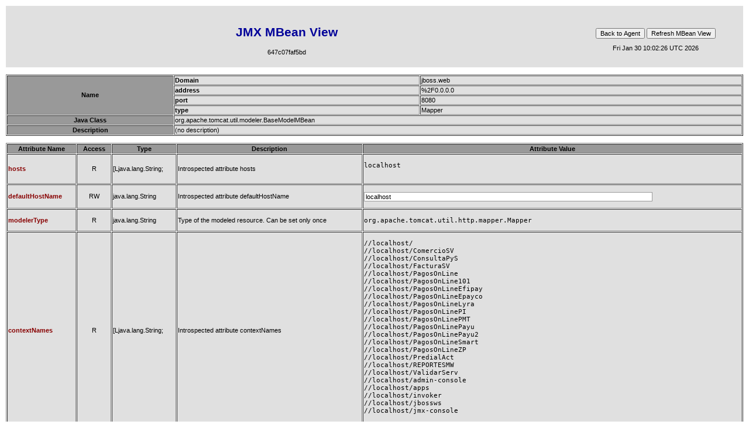

--- FILE ---
content_type: text/html;charset=ISO-8859-1
request_url: https://tramitesweb.sysman.com.co/jmx-console/HtmlAdaptor?action=inspectMBean&name=jboss.web%3Atype%3DMapper%2Cport%3D8080%2Caddress%3D%252F0.0.0.0
body_size: 12437
content:
<?xml version="1.0"?>






<!DOCTYPE html 
    PUBLIC "-//W3C//DTD XHTML 1.0 Transitional//EN"
    "http://www.w3.org/TR/xhtml1/DTD/xhtml1-transitional.dtd">

<html>

<head>
   <title>MBean Inspector</title>
   <link rel="stylesheet" href="style_master.css" type="text/css" />
   <meta http-equiv="cache-control" content="no-cache" />
</head>




<body leftmargin="10" rightmargin="10" topmargin="10">

<table width="100%" cellspacing="0" cellpadding="0" border="0" align="center">
 <tr>
  <td height="105" align="center"><h1>JMX MBean View</h1>647c07faf5bd</td>
  <td height="105" align="center" width="300" nowrap>
    <p>
      <input type="button" value="Back to Agent" onClick="javascript:location='HtmlAdaptor?action=displayMBeans'"/>
      <input type="button" value="Refresh MBean View" onClick="javascript:location='HtmlAdaptor?action=inspectMBean&amp;name=jboss.web%3Atype%3DMapper%2Cport%3D8080%2Caddress%3D%252F0.0.0.0'"/>
    </p>
    Fri Jan 30 10:02:26 UTC 2026
  </td>
 </tr>
</table>

&nbsp;



<!-- 1 -->

<table width="100%" cellspacing="1" cellpadding="1" border="1" align="center">
 <tr><th rowspan="4">Name</th><td><b>Domain</b></td><td>jboss.web</td></tr>
 <tr><td><b>address</b></td><td>%2F0.0.0.0</td></tr>
 <tr><td><b>port</b></td><td>8080</td></tr>
 <tr><td><b>type</b></td><td>Mapper</td></tr>

 <tr><th>Java Class</th><td colspan="2">org.apache.tomcat.util.modeler.BaseModelMBean</td></tr>
 <tr><th>Description</th><td colspan="2">(no description)</td></tr>
</table>

<!-- 2 -->
<br/>
<form method="post" action="HtmlAdaptor">
 <input type="hidden" name="action" value="updateAttributes" />
 <input type="hidden" name="name" value="jboss.web:type=Mapper,port=8080,address=%2F0.0.0.0" />
 <table width="100%" cellspacing="1" cellpadding="1" border="1" align="center">
  <tr>
   <th>Attribute Name</th>
   <th>Access</th>
   <th>Type</th>
   <th>Description</th>
   <th>Attribute Value</th>
  </tr>
  <tr>
   <td class='param'>hosts</td>
   <td align='center'>R</td>
   <td>[Ljava.lang.String;</td>
   <td>Introspected attribute hosts</td>
   <td>
    <pre>
localhost
    </pre>
   </td>
  </tr>
  <tr>
   <td class='param'>defaultHostName</td>
   <td align='center'>RW</td>
   <td>java.lang.String</td>
   <td>Introspected attribute defaultHostName</td>
   <td>
    <pre>
<input type='text' size='80' name='defaultHostName' value='localhost' class='writable'/>    </pre>
   </td>
  </tr>
  <tr>
   <td class='param'>modelerType</td>
   <td align='center'>R</td>
   <td>java.lang.String</td>
   <td>Type of the modeled resource. Can be set only once</td>
   <td>
    <pre>
org.apache.tomcat.util.http.mapper.Mapper    </pre>
   </td>
  </tr>
  <tr>
   <td class='param'>contextNames</td>
   <td align='center'>R</td>
   <td>[Ljava.lang.String;</td>
   <td>Introspected attribute contextNames</td>
   <td>
    <pre>
//localhost/
//localhost/ComercioSV
//localhost/ConsultaPyS
//localhost/FacturaSV
//localhost/PagosOnLine
//localhost/PagosOnLine101
//localhost/PagosOnLineEfipay
//localhost/PagosOnLineEpayco
//localhost/PagosOnLineLyra
//localhost/PagosOnLinePI
//localhost/PagosOnLinePMT
//localhost/PagosOnLinePayu
//localhost/PagosOnLinePayu2
//localhost/PagosOnLineSmart
//localhost/PagosOnLineZP
//localhost/PredialAct
//localhost/REPORTESMW
//localhost/ValidarServ
//localhost/admin-console
//localhost/apps
//localhost/invoker
//localhost/jbossws
//localhost/jmx-console
    </pre>
   </td>
  </tr>
 <tr><td colspan='4'></td><td class='arg'><p align='center'><input type='submit' value='Apply Changes'/></p></td></tr>

 </table>
</form>

<!-- 3 -->
<br/>
 <table width='100%' cellspacing='1' cellpadding='1' border='1' align='center'>
  <tr>
   <th>Operation</th>
   <th>Return Type</th>
   <th>Description</th>
   <th>Parameters</th>
  </tr>
  <tr>
   <td class='param'>removeWrapper</td>
   <td>void</td>
   <td>Introspected operation removeWrapper</td>
   <td align='center'>
    <form method='post' action='HtmlAdaptor'>
     <input type='hidden' name='action' value='invokeOp'/>
     <input type='hidden' name='name' value='jboss.web%3Atype%3DMapper%2Cport%3D8080%2Caddress%3D%252F0.0.0.0'/>
     <input type='hidden' name='methodIndex' value='0'/>
     <table width='100%' cellspacing='1' cellpadding='1' border='0'>
      <tr>
       <td class='arg'>param0</td>
       <td class='arg'>java.lang.String</td>
       <td class='arg'>Introspected parameter param0</td>
       <td class='arg' width='50'><input type='text' class='writable' name='arg0'/></td>
      </tr>
      <tr>
       <td class='arg'>param1</td>
       <td class='arg'>java.lang.String</td>
       <td class='arg'>Introspected parameter param1</td>
       <td class='arg' width='50'><input type='text' class='writable' name='arg1'/></td>
      </tr>
      <tr>
       <td class='arg'>param2</td>
       <td class='arg'>java.lang.String</td>
       <td class='arg'>Introspected parameter param2</td>
       <td class='arg' width='50'><input type='text' class='writable' name='arg2'/></td>
      </tr>
     </table>
     <input type='submit' value='Invoke'/>
    </form>
  </td>
 </tr>
  <tr>
   <td class='param'>removeHost</td>
   <td>void</td>
   <td>Introspected operation removeHost</td>
   <td align='center'>
    <form method='post' action='HtmlAdaptor'>
     <input type='hidden' name='action' value='invokeOp'/>
     <input type='hidden' name='name' value='jboss.web%3Atype%3DMapper%2Cport%3D8080%2Caddress%3D%252F0.0.0.0'/>
     <input type='hidden' name='methodIndex' value='1'/>
     <table width='100%' cellspacing='1' cellpadding='1' border='0'>
      <tr>
       <td class='arg'>param0</td>
       <td class='arg'>java.lang.String</td>
       <td class='arg'>Introspected parameter param0</td>
       <td class='arg' width='50'><input type='text' class='writable' name='arg0'/></td>
      </tr>
     </table>
     <input type='submit' value='Invoke'/>
    </form>
  </td>
 </tr>
  <tr>
   <td class='param'>removeContext</td>
   <td>void</td>
   <td>Introspected operation removeContext</td>
   <td align='center'>
    <form method='post' action='HtmlAdaptor'>
     <input type='hidden' name='action' value='invokeOp'/>
     <input type='hidden' name='name' value='jboss.web%3Atype%3DMapper%2Cport%3D8080%2Caddress%3D%252F0.0.0.0'/>
     <input type='hidden' name='methodIndex' value='2'/>
     <table width='100%' cellspacing='1' cellpadding='1' border='0'>
      <tr>
       <td class='arg'>param0</td>
       <td class='arg'>java.lang.String</td>
       <td class='arg'>Introspected parameter param0</td>
       <td class='arg' width='50'><input type='text' class='writable' name='arg0'/></td>
      </tr>
      <tr>
       <td class='arg'>param1</td>
       <td class='arg'>java.lang.String</td>
       <td class='arg'>Introspected parameter param1</td>
       <td class='arg' width='50'><input type='text' class='writable' name='arg1'/></td>
      </tr>
     </table>
     <input type='submit' value='Invoke'/>
    </form>
  </td>
 </tr>
  <tr>
   <td class='param'>map</td>
   <td>void</td>
   <td>Introspected operation map</td>
   <td align='center'>
    <form method='post' action='HtmlAdaptor'>
     <input type='hidden' name='action' value='invokeOp'/>
     <input type='hidden' name='name' value='jboss.web%3Atype%3DMapper%2Cport%3D8080%2Caddress%3D%252F0.0.0.0'/>
     <input type='hidden' name='methodIndex' value='3'/>
     <table width='100%' cellspacing='1' cellpadding='1' border='0'>
      <tr>
       <td class='arg'>param0</td>
       <td class='arg'>org.apache.tomcat.util.buf.MessageBytes</td>
       <td class='arg'>Introspected parameter param0</td>
       <td class='arg' width='50'><input type='text' class='writable' name='arg0'/></td>
      </tr>
      <tr>
       <td class='arg'>param1</td>
       <td class='arg'>org.apache.tomcat.util.buf.MessageBytes</td>
       <td class='arg'>Introspected parameter param1</td>
       <td class='arg' width='50'><input type='text' class='writable' name='arg1'/></td>
      </tr>
      <tr>
       <td class='arg'>param2</td>
       <td class='arg'>org.apache.tomcat.util.http.mapper.MappingData</td>
       <td class='arg'>Introspected parameter param2</td>
       <td class='arg' width='50'><input type='text' class='writable' name='arg2'/></td>
      </tr>
     </table>
     <input type='submit' value='Invoke'/>
    </form>
  </td>
 </tr>
  <tr>
   <td class='param'>getWrappersString</td>
   <td>java.lang.String</td>
   <td>Introspected operation getWrappersString</td>
   <td align='center'>
    <form method='post' action='HtmlAdaptor'>
     <input type='hidden' name='action' value='invokeOp'/>
     <input type='hidden' name='name' value='jboss.web%3Atype%3DMapper%2Cport%3D8080%2Caddress%3D%252F0.0.0.0'/>
     <input type='hidden' name='methodIndex' value='4'/>
     <table width='100%' cellspacing='1' cellpadding='1' border='0'>
      <tr>
       <td class='arg'>param0</td>
       <td class='arg'>java.lang.String</td>
       <td class='arg'>Introspected parameter param0</td>
       <td class='arg' width='50'><input type='text' class='writable' name='arg0'/></td>
      </tr>
      <tr>
       <td class='arg'>param1</td>
       <td class='arg'>java.lang.String</td>
       <td class='arg'>Introspected parameter param1</td>
       <td class='arg' width='50'><input type='text' class='writable' name='arg1'/></td>
      </tr>
     </table>
     <input type='submit' value='Invoke'/>
    </form>
  </td>
 </tr>
  <tr>
   <td class='param'>removeHostAlias</td>
   <td>void</td>
   <td>Introspected operation removeHostAlias</td>
   <td align='center'>
    <form method='post' action='HtmlAdaptor'>
     <input type='hidden' name='action' value='invokeOp'/>
     <input type='hidden' name='name' value='jboss.web%3Atype%3DMapper%2Cport%3D8080%2Caddress%3D%252F0.0.0.0'/>
     <input type='hidden' name='methodIndex' value='5'/>
     <table width='100%' cellspacing='1' cellpadding='1' border='0'>
      <tr>
       <td class='arg'>param0</td>
       <td class='arg'>java.lang.String</td>
       <td class='arg'>Introspected parameter param0</td>
       <td class='arg' width='50'><input type='text' class='writable' name='arg0'/></td>
      </tr>
     </table>
     <input type='submit' value='Invoke'/>
    </form>
  </td>
 </tr>
  <tr>
   <td class='param'>getWrapperNames</td>
   <td>[Ljava.lang.String;</td>
   <td>Introspected operation getWrapperNames</td>
   <td align='center'>
    <form method='post' action='HtmlAdaptor'>
     <input type='hidden' name='action' value='invokeOp'/>
     <input type='hidden' name='name' value='jboss.web%3Atype%3DMapper%2Cport%3D8080%2Caddress%3D%252F0.0.0.0'/>
     <input type='hidden' name='methodIndex' value='6'/>
     <table width='100%' cellspacing='1' cellpadding='1' border='0'>
      <tr>
       <td class='arg'>param0</td>
       <td class='arg'>java.lang.String</td>
       <td class='arg'>Introspected parameter param0</td>
       <td class='arg' width='50'><input type='text' class='writable' name='arg0'/></td>
      </tr>
      <tr>
       <td class='arg'>param1</td>
       <td class='arg'>java.lang.String</td>
       <td class='arg'>Introspected parameter param1</td>
       <td class='arg' width='50'><input type='text' class='writable' name='arg1'/></td>
      </tr>
     </table>
     <input type='submit' value='Invoke'/>
    </form>
  </td>
 </tr>
  <tr>
   <td class='param'>addHostAlias</td>
   <td>void</td>
   <td>Introspected operation addHostAlias</td>
   <td align='center'>
    <form method='post' action='HtmlAdaptor'>
     <input type='hidden' name='action' value='invokeOp'/>
     <input type='hidden' name='name' value='jboss.web%3Atype%3DMapper%2Cport%3D8080%2Caddress%3D%252F0.0.0.0'/>
     <input type='hidden' name='methodIndex' value='7'/>
     <table width='100%' cellspacing='1' cellpadding='1' border='0'>
      <tr>
       <td class='arg'>param0</td>
       <td class='arg'>java.lang.String</td>
       <td class='arg'>Introspected parameter param0</td>
       <td class='arg' width='50'><input type='text' class='writable' name='arg0'/></td>
      </tr>
      <tr>
       <td class='arg'>param1</td>
       <td class='arg'>java.lang.String</td>
       <td class='arg'>Introspected parameter param1</td>
       <td class='arg' width='50'><input type='text' class='writable' name='arg1'/></td>
      </tr>
     </table>
     <input type='submit' value='Invoke'/>
    </form>
  </td>
 </tr>
 </table>


</body>
</html>
